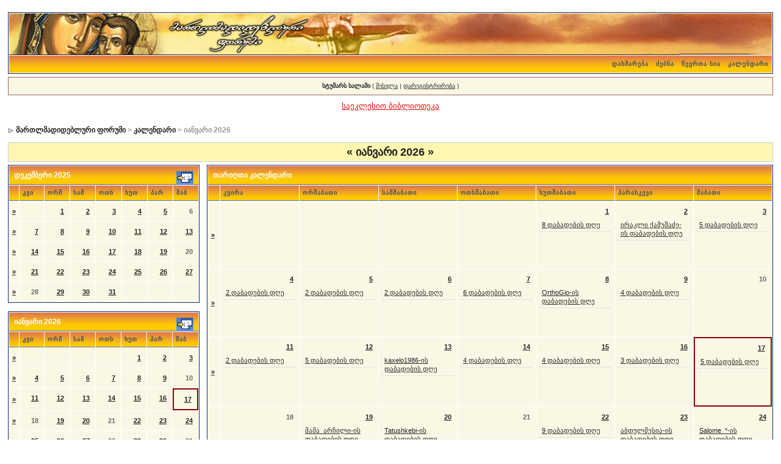

--- FILE ---
content_type: text/html
request_url: http://links.boom.ge/jc.php?id=596
body_size: 321
content:



d=document;a='';a+=escape(d.referrer);s=screen;res=s.width+'x'+s.height;
d.write('<a href="http://top.boom.ge/index.php?id=596#596"  target="_blank"><img src="http://links.boom.ge/count.php?topid=596&ref='+a+'&res='+res+'" style="border: 0px" alt="BOOM.GE" /></a>');


--- FILE ---
content_type: text/html
request_url: http://links.boom.ge/count.php?topid=596&ref=&res=1280x720
body_size: 490
content:
�PNG

   IHDR   X      T��   KPLTE   �N M�R�����������������������������������������������������������   ���  1IDATH���ђ�0E�,RP)�����nn�
uy�a����L��rQ�WMq�-(c�16 g�	l%ޫz1u��JiЕ���R�K�C���������5���w���AġR��9���3��f9I�s������W�yל��6	��Y��T �
$~��)��ß�9��>/bwp��؝Cr�kNG�	c�{1 �9)��@ď� ���~$�sm����#1W��)�q�ef�}?�l��.��� �XK�ab.f����:��;�-��I|]����T'��sH9y�;O���T����v����>u�    IEND�B`� 



--- FILE ---
content_type: application/javascript
request_url: http://church.ge/jscripts/ipb_global.js
body_size: 4193
content:
//------------------------------------------
// Invision Power Board v2.0
// Global JS File
// (c) 2003 Invision Power Services, Inc.
//
// http://www.invisionboard.com
//------------------------------------------

//==========================================
// Set up
//==========================================

var input_red      = 'input-warn';
var input_green    = 'input-ok';
var input_ok_box   = 'input-ok-content';
var input_warn_box = 'input-warn-content';

var img_blank      = 'blank.gif';
var img_tick       = 'aff_tick.gif';
var img_cross      = 'aff_cross.gif';

// Sniffer based on http://www.mozilla.org/docs/web-developer/sniffer/browser_type.html

var uagent    = navigator.userAgent.toLowerCase();
var is_safari = ( (uagent.indexOf('safari') != -1) || (navigator.vendor == "Apple Computer, Inc.") );
var is_opera  = (uagent.indexOf('opera') != -1);
var is_webtv  = (uagent.indexOf('webtv') != -1);
var is_ie     = ( (uagent.indexOf('msie') != -1) && (!is_opera) && (!is_safari) && (!is_webtv) );
var is_ie4    = ( (is_ie) && (uagent.indexOf("msie 4.") != -1) );
var is_moz    = ( (navigator.product == 'Gecko')  && (!is_opera) && (!is_webtv) && (!is_safari) );
var is_ns     = ( (uagent.indexOf('compatible') == -1) && (uagent.indexOf('mozilla') != -1) && (!is_opera) && (!is_webtv) && (!is_safari) );
var is_ns4    = ( (is_ns) && (parseInt(navigator.appVersion) == 4) );
var is_kon    = (uagent.indexOf('konqueror') != -1);

var is_win    =  ( (uagent.indexOf("win") != -1) || (uagent.indexOf("16bit") !=- 1) );
var is_mac    = ( (uagent.indexOf("mac") != -1) || (navigator.vendor == "Apple Computer, Inc.") );
var ua_vers   = parseInt(navigator.appVersion);

var ipb_pages_shown = 0;
var ipb_pages_array = new Array();

/*-------------------------------------------------------------------------*/
// DST Auto correction
/*-------------------------------------------------------------------------*/

function global_dst_check( tzo, dst )
{
	var thisoffset = tzo + dst;
	var dstoffset  = new Date().getTimezoneOffset() / 60;
	var dstset     = 0;
	var url        = ipb_var_base_url + 'act=xmlout&do=dst-autocorrection&md5check=' + ipb_md5_check;
	
	if ( Math.abs( thisoffset + dstoffset ) == 1 )
	{
		try
		{
			//----------------------------------
			// Fancy first...
			//----------------------------------
			
			xml_dst_set( url + '&xml=1' );
			dstset = 1;
		}
		catch(e)
		{
			dstset = 0;
		}
		
		//----------------------------------
		// No fancy?
		//----------------------------------
		
		if ( dstset == 0 )
		{
			window.location = url;
		}
	}
}

/*-------------------------------------------------------------------------*/
// Get cookie
/*-------------------------------------------------------------------------*/

function my_getcookie( name )
{
	cname = ipb_var_cookieid + name + '=';
	cpos  = document.cookie.indexOf( cname );
	
	if ( cpos != -1 )
	{
		cstart = cpos + cname.length;
		cend   = document.cookie.indexOf(";", cstart);
		
		if (cend == -1)
		{
			cend = document.cookie.length;
		}
		
		return unescape( document.cookie.substring(cstart, cend) );
	}
	
	return null;
}

/*-------------------------------------------------------------------------*/
// Set cookie
/*-------------------------------------------------------------------------*/

function my_setcookie( name, value, sticky )
{
	expire = "";
	domain = "";
	path   = "/";
	
	if ( sticky )
	{
		expire = "; expires=Wed, 1 Jan 2020 00:00:00 GMT";
	}
	
	if ( ipb_var_cookie_domain != "" )
	{
		domain = '; domain=' + ipb_var_cookie_domain;
	}
	
	if ( ipb_var_cookie_path != "" )
	{
		path = ipb_var_cookie_path;
	}
	
	document.cookie = ipb_var_cookieid + name + "=" + value + "; path=" + path + expire + domain + ';';
}

/*-------------------------------------------------------------------------*/
// Lang replace
/*-------------------------------------------------------------------------*/

function lang_build_string()
{
	if ( ! arguments.length || ! arguments )
	{
		return;
	}
	
	var string = arguments[0];
	
	for( var i = 1 ; i < arguments.length ; i++ )
	{
		var match  = new RegExp('<%' + i + '>', 'gi');
		string = string.replace( match, arguments[i] );
	}
	
	return string;
}

/*-------------------------------------------------------------------------*/
// Pop up MyAssistant window
/*-------------------------------------------------------------------------*/

function buddy_pop()
{
	var not_loaded_yet = 0;
	
	if ( use_enhanced_js )
	{
		try
		{
			xml_myassistant_init();
			not_loaded_yet = 1;
		}
		catch( e )
		{
			//alert(e);
			not_loaded_yet = 0;
		}
	}
	
	if ( ! not_loaded_yet )
	{
		ipb_var_base_url = ipb_var_base_url.replace( '&amp;', '&' );
		window.open( ipb_var_base_url + 'act=buddy','BrowserBuddy','width=250,height=500,resizable=yes,scrollbars=yes');
	}
}

/*-------------------------------------------------------------------------*/
// Multi Page jumps
/*-------------------------------------------------------------------------*/

function do_multi_page_jump( pages_id )
{
	var pages       = 1;
	var cur_st      = ipb_var_st;
	var cur_page    = 1;
	var total_posts = ipb_pages_array[ pages_id ][2];
	var per_page    = ipb_pages_array[ pages_id ][1];
	var url_bit     = ipb_pages_array[ pages_id ][0];
	var userPage    = parseInt( document.getElementById( 'st-'+pages_id ).value );
	
	//-----------------------------------
	// Fix up URL BIT
	//-----------------------------------
	
	url_bit = url_bit.replace( new RegExp( "&amp;", "g" ) , '&' );
	
	//-----------------------------------
	// Work out pages
	//-----------------------------------
	
	if ( total_posts % per_page == 0 )
	{
		pages = total_posts / per_page;
	}
	else
	{
		pages = Math.ceil( total_posts / per_page );
	}
	
	if ( cur_st > 0 )
	{
		cur_page = cur_st / per_page; cur_page = cur_page -1;
	}

	if ( userPage > 0  )
	{
		if ( userPage < 1 )     {    userPage = 1;  }
		if ( userPage > pages ) { userPage = pages; }
		if ( userPage == 1 )    {     start = 0;    }
		else { start = (userPage - 1) * per_page; }
		
		window.location = url_bit + "&st=" + start;
		return false;
	}
}

/*-------------------------------------------------------------------------*/
// Hide / Unhide menu elements
/*-------------------------------------------------------------------------*/

function pages_st_focus( pages_id )
{
	document.getElementById( 'st-'+pages_id ).focus();
}

/*-------------------------------------------------------------------------*/
// Hide / Unhide menu elements
/*-------------------------------------------------------------------------*/

function ShowHide(id1, id2)
{
	if (id1 != '') toggleview(id1);
	if (id2 != '') toggleview(id2);
}
	
/*-------------------------------------------------------------------------*/
// Get element by id
/*-------------------------------------------------------------------------*/

function my_getbyid(id)
{
	itm = null;
	
	if (document.getElementById)
	{
		itm = document.getElementById(id);
	}
	else if (document.all)
	{
		itm = document.all[id];
	}
	else if (document.layers)
	{
		itm = document.layers[id];
	}
	
	return itm;
}

/*-------------------------------------------------------------------------*/
// Show/hide toggle
/*-------------------------------------------------------------------------*/

function toggleview(id)
{
	if ( ! id ) return;
	
	if ( itm = my_getbyid(id) )
	{
		if (itm.style.display == "none")
		{
			my_show_div(itm);
		}
		else
		{
			my_hide_div(itm);
		}
	}
}

/*-------------------------------------------------------------------------*/
// Set DIV ID to hide
/*-------------------------------------------------------------------------*/

function my_hide_div(itm)
{
	if ( ! itm ) return;
	
	itm.style.display = "none";
}

/*-------------------------------------------------------------------------*/
// Set DIV ID to show
/*-------------------------------------------------------------------------*/

function my_show_div(itm)
{
	if ( ! itm ) return;
	
	itm.style.display = "";
}

/*-------------------------------------------------------------------------*/
// Change cell colour
/*-------------------------------------------------------------------------*/

function change_cell_color( id, cl )
{
	itm = my_getbyid(id);
	
	if ( itm )
	{
		itm.className = cl;
	}
}

/*-------------------------------------------------------------------------*/
// Toggle category
/*-------------------------------------------------------------------------*/

function togglecategory( fid, add )
{
	saved = new Array();
	clean = new Array();

	//-----------------------------------
	// Get any saved info
	//-----------------------------------
	
	if ( tmp = my_getcookie('collapseprefs') )
	{
		saved = tmp.split(",");
	}
	
	//-----------------------------------
	// Remove bit if exists
	//-----------------------------------
	
	for( i = 0 ; i < saved.length; i++ )
	{
		if ( saved[i] != fid && saved[i] != "" )
		{
			clean[clean.length] = saved[i];
		}
	}
	
	//-----------------------------------
	// Add?
	//-----------------------------------
	
	if ( add )
	{
		clean[ clean.length ] = fid;
		my_show_div( my_getbyid( 'fc_'+fid  ) );
		my_hide_div( my_getbyid( 'fo_'+fid  ) );
	}
	else
	{
		my_show_div( my_getbyid( 'fo_'+fid  ) );
		my_hide_div( my_getbyid( 'fc_'+fid  ) );
	}
	
	my_setcookie( 'collapseprefs', clean.join(','), 1 );
}

/*-------------------------------------------------------------------------*/
// locationjump
/*-------------------------------------------------------------------------*/

function locationjump(url)
{
	window.location = ipb_var_base_url + url;
}

/*-------------------------------------------------------------------------*/
// CHOOSE SKIN
/*-------------------------------------------------------------------------*/

function chooseskin(obj)
{
	choosebox = obj.options[obj.selectedIndex].value;
	extravars = '';
	
	if ( choosebox != -1 && ! isNaN( choosebox ) )
	{
		if ( document.skinselectorbox.skinurlbits.value )
		{
			extravars = '&' + document.skinselectorbox.skinurlbits.value;
			
			//----------------------------------
			// Strip out old skin change stuff
			// setskin=1&skinid=2
			//----------------------------------
			
			extravars = extravars.replace( /setskin=\d{1,}/g, ''  );
			extravars = extravars.replace( /skinid=\d{1,}/g , ''  );
			extravars = extravars.replace( /&{1,}/g         , '&' );
			extravars = extravars.replace( /s=&/g           , ''  );
		}
		
		locationjump( 'setskin=1&skinid=' + choosebox + extravars );
	}
}

/*-------------------------------------------------------------------------*/
// CHOOSE LANG
/*-------------------------------------------------------------------------*/

function chooselang(obj)
{
	choosebox = obj.options[obj.selectedIndex].value;
	extravars = '';
	
	if ( document.langselectorbox.langurlbits.value )
	{
		extravars = '&' + document.langselectorbox.langurlbits.value;

		//----------------------------------
		// Strip out old skin change stuff
		// setskin=1&skinid=2
		//----------------------------------
			
		extravars = extravars.replace( /setlanguage=\d{1,}/g, ''  );
		extravars = extravars.replace( /cal_id=&/g, ''  );
		extravars = extravars.replace( /langid=\w{1,}/g , ''  );
		extravars = extravars.replace( /&{1,}/g         , '&' );
		extravars = extravars.replace( /s=&/g           , ''  );
	}
	
	locationjump( 'setlanguage=1&langid=' + choosebox + extravars );
}

/*-------------------------------------------------------------------------*/
// pop up window
/*-------------------------------------------------------------------------*/

function PopUp(url, name, width,height,center,resize,scroll,posleft,postop)
{
	showx = "";
	showy = "";
	
	if (posleft != 0) { X = posleft }
	if (postop  != 0) { Y = postop  }
	
	if (!scroll) { scroll = 1 }
	if (!resize) { resize = 1 }
	
	if ((parseInt (navigator.appVersion) >= 4 ) && (center))
	{
		X = (screen.width  - width ) / 2;
		Y = (screen.height - height) / 2;
	}
	
	if ( X > 0 )
	{
		showx = ',left='+X;
	}
	
	if ( Y > 0 )
	{
		showy = ',top='+Y;
	}
	
	if (scroll != 0) { scroll = 1 }
	
	var Win = window.open( url, name, 'width='+width+',height='+height+ showx + showy + ',resizable='+resize+',scrollbars='+scroll+',location=no,directories=no,status=no,menubar=no,toolbar=no');
}

/*-------------------------------------------------------------------------*/
// Array: Get stack size
/*-------------------------------------------------------------------------*/

function stacksize(thearray)
{
	for (i = 0 ; i < thearray.length; i++ )
	{
		if ( (thearray[i] == "") || (thearray[i] == null) || (thearray == 'undefined') )
		{
			return i;
		}
	}
	
	return thearray.length;
}

/*-------------------------------------------------------------------------*/
// Array: Push stack
/*-------------------------------------------------------------------------*/

function pushstack(thearray, newval)
{
	arraysize = stacksize(thearray);
	thearray[arraysize] = newval;
}

/*-------------------------------------------------------------------------*/
// Array: Pop stack
/*-------------------------------------------------------------------------*/

function popstack(thearray)
{
	arraysize = stacksize(thearray);
	theval = thearray[arraysize - 1];
	delete thearray[arraysize - 1];
	return theval;
}

/*-------------------------------------------------------------------------*/
// Converts "safe" innerHTML back to normal template
/*-------------------------------------------------------------------------*/

function innerhtml_template_to_html( t )
{
	t = t.replace( /&lt;%(\d+?)&gt;/ig, "<%$1>" );
	t = t.replace( /%3C%(\d+?)%3E/ig  , "<%$1>" );
	return t;
}

/*-------------------------------------------------------------------------*/
// Global freeze events
/*-------------------------------------------------------------------------*/

function global_cancel_bubble(obj, extra)
{
	if ( ! obj || is_ie)
	{
		if ( extra )
		{
			window.event.returnValue = false;
		}
		
		window.event.cancelBubble = true;
		
		return window.event;
	}
	else
	{
		obj.stopPropagation();
		
		if ( extra )
		{
			obj.preventDefault();
		}
		
		return obj;
	}
}

/*-------------------------------------------------------------------------*/
// Get left posititon of object
/*-------------------------------------------------------------------------*/

function _get_obj_leftpos(obj)
{
	var left = obj.offsetLeft;
	
	while( (obj = obj.offsetParent) != null )
	{
		left += obj.offsetLeft;
	}
	
	return left;
}

/*-------------------------------------------------------------------------*/
// Get top position of object
/*-------------------------------------------------------------------------*/

function _get_obj_toppos(obj)
{
	var top = obj.offsetTop;
	
	while( (obj = obj.offsetParent) != null )
	{
		top += obj.offsetTop;
	}
	
	return top;
}

/*-------------------------------------------------------------------------*/
// Center a div on the screen
/*-------------------------------------------------------------------------*/

function center_div()
{
	this.divname = '';
	this.divobj  = '';
}

/*-------------------------------------------------------------------------*/
// Main run function
/*-------------------------------------------------------------------------*/

center_div.prototype.move_div = function()
{
	try
	{
		this.divobj = document.getElementById( this.divname );
	}
	catch(e)
	{
		return;
	}
	
	//----------------------------------
	// Figure width and height
	//----------------------------------
	
	var my_width  = 0;
	var my_height = 0;
	
	if ( typeof( window.innerWidth ) == 'number' )
	{
		//----------------------------------
		// Non IE
		//----------------------------------
	  
		my_width  = window.innerWidth;
		my_height = window.innerHeight;
	}
	else if ( document.documentElement && ( document.documentElement.clientWidth || document.documentElement.clientHeight ) )
	{
		//----------------------------------
		// IE 6+
		//----------------------------------
		
		my_width  = document.documentElement.clientWidth;
		my_height = document.documentElement.clientHeight;
	}
	else if ( document.body && ( document.body.clientWidth || document.body.clientHeight ) )
	{
		//----------------------------------
		// Old IE
		//----------------------------------
		
		my_width  = document.body.clientWidth;
		my_height = document.body.clientHeight;
	}
	
	//----------------------------------
	// Show...
	//----------------------------------
	
	this.divobj.style.position = 'absolute';
	this.divobj.style.display  = 'block';
	this.divobj.style.zIndex   = 99;
	
	//----------------------------------
	// Get div height && width
	//----------------------------------
	
	var divheight = parseInt( this.divobj.style.Height );
	var divwidth  = parseInt( this.divobj.style.Width );
	
	divheight = divheight ? divheight : 200;
	divwidth  = divwidth  ? divwidth  : 400;
	
	//----------------------------------
	// Get current scroll offset
	//----------------------------------
	
	var scrolly = this.getYscroll();
	
	//----------------------------------
	// Finalize...
	//----------------------------------
	
	var setX = ( my_width  - divwidth  ) / 2;
	var setY = ( my_height - divheight ) / 2 + scrolly;
	
	setX = ( setX < 0 ) ? 0 : setX;
	setY = ( setY < 0 ) ? 0 : setY;
	
	this.divobj.style.left = setX + "px";
	this.divobj.style.top  = setY + "px";
}

/*-------------------------------------------------------------------------*/
// Hide div
/*-------------------------------------------------------------------------*/

center_div.prototype.hide_div = function()
{
	try
	{
		if ( ! this.divobj )
		{
			return;
		}
		else
		{
			this.divobj.style.display  = 'none';
		}
	}
	catch(e)
	{
		return;
	}
}

/*-------------------------------------------------------------------------*/
// Get YScroll
/*-------------------------------------------------------------------------*/

center_div.prototype.getYscroll = function()
{
	var scrollY = 0;
	
	if ( document.documentElement && document.documentElement.scrollTop )
	{
		scrollY = document.documentElement.scrollTop;
	}
	else if ( document.body && document.body.scrollTop )
	{
		scrollY = document.body.scrollTop;
	}
	else if ( window.pageYOffset )
	{
		scrollY = window.pageYOffset;
	}
	else if ( window.scrollY )
	{
		scrollY = window.scrollY;
	}
	
	return scrollY;
}